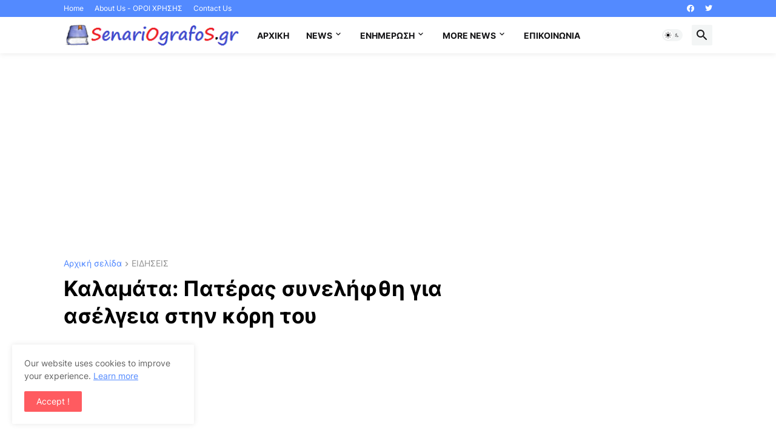

--- FILE ---
content_type: text/html; charset=utf-8
request_url: https://www.google.com/recaptcha/api2/aframe
body_size: 268
content:
<!DOCTYPE HTML><html><head><meta http-equiv="content-type" content="text/html; charset=UTF-8"></head><body><script nonce="xqFoZ-baPC1ZNDAM8VWO4g">/** Anti-fraud and anti-abuse applications only. See google.com/recaptcha */ try{var clients={'sodar':'https://pagead2.googlesyndication.com/pagead/sodar?'};window.addEventListener("message",function(a){try{if(a.source===window.parent){var b=JSON.parse(a.data);var c=clients[b['id']];if(c){var d=document.createElement('img');d.src=c+b['params']+'&rc='+(localStorage.getItem("rc::a")?sessionStorage.getItem("rc::b"):"");window.document.body.appendChild(d);sessionStorage.setItem("rc::e",parseInt(sessionStorage.getItem("rc::e")||0)+1);localStorage.setItem("rc::h",'1769598903828');}}}catch(b){}});window.parent.postMessage("_grecaptcha_ready", "*");}catch(b){}</script></body></html>